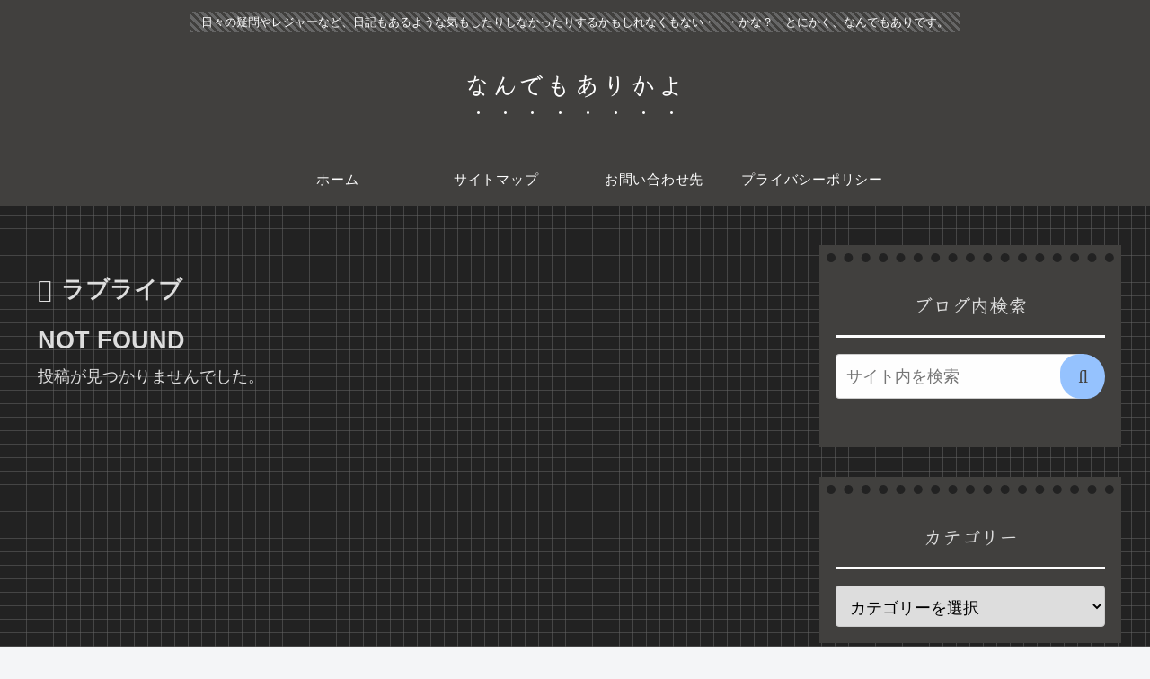

--- FILE ---
content_type: text/html; charset=utf-8
request_url: https://www.google.com/recaptcha/api2/aframe
body_size: 267
content:
<!DOCTYPE HTML><html><head><meta http-equiv="content-type" content="text/html; charset=UTF-8"></head><body><script nonce="ySFXBODceZ_gsx4L4dmmIw">/** Anti-fraud and anti-abuse applications only. See google.com/recaptcha */ try{var clients={'sodar':'https://pagead2.googlesyndication.com/pagead/sodar?'};window.addEventListener("message",function(a){try{if(a.source===window.parent){var b=JSON.parse(a.data);var c=clients[b['id']];if(c){var d=document.createElement('img');d.src=c+b['params']+'&rc='+(localStorage.getItem("rc::a")?sessionStorage.getItem("rc::b"):"");window.document.body.appendChild(d);sessionStorage.setItem("rc::e",parseInt(sessionStorage.getItem("rc::e")||0)+1);localStorage.setItem("rc::h",'1768869951395');}}}catch(b){}});window.parent.postMessage("_grecaptcha_ready", "*");}catch(b){}</script></body></html>